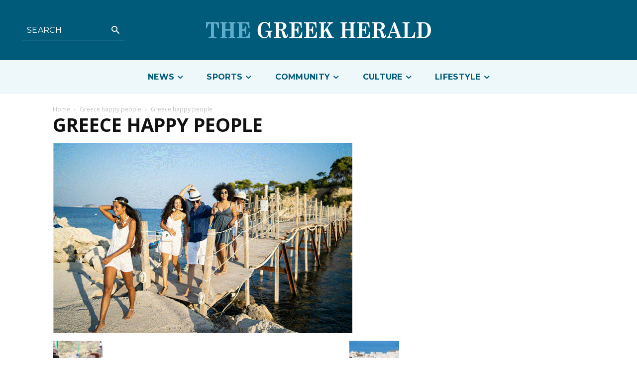

--- FILE ---
content_type: text/html; charset=UTF-8
request_url: https://greekherald.com.au/wp-admin/admin-ajax.php?td_theme_name=Newspaper&v=12.6.5
body_size: 43
content:
{"89361":69}

--- FILE ---
content_type: text/html; charset=utf-8
request_url: https://www.google.com/recaptcha/api2/aframe
body_size: 266
content:
<!DOCTYPE HTML><html><head><meta http-equiv="content-type" content="text/html; charset=UTF-8"></head><body><script nonce="YYuFgbEtwjPxIreAl0JUrw">/** Anti-fraud and anti-abuse applications only. See google.com/recaptcha */ try{var clients={'sodar':'https://pagead2.googlesyndication.com/pagead/sodar?'};window.addEventListener("message",function(a){try{if(a.source===window.parent){var b=JSON.parse(a.data);var c=clients[b['id']];if(c){var d=document.createElement('img');d.src=c+b['params']+'&rc='+(localStorage.getItem("rc::a")?sessionStorage.getItem("rc::b"):"");window.document.body.appendChild(d);sessionStorage.setItem("rc::e",parseInt(sessionStorage.getItem("rc::e")||0)+1);localStorage.setItem("rc::h",'1769122755308');}}}catch(b){}});window.parent.postMessage("_grecaptcha_ready", "*");}catch(b){}</script></body></html>